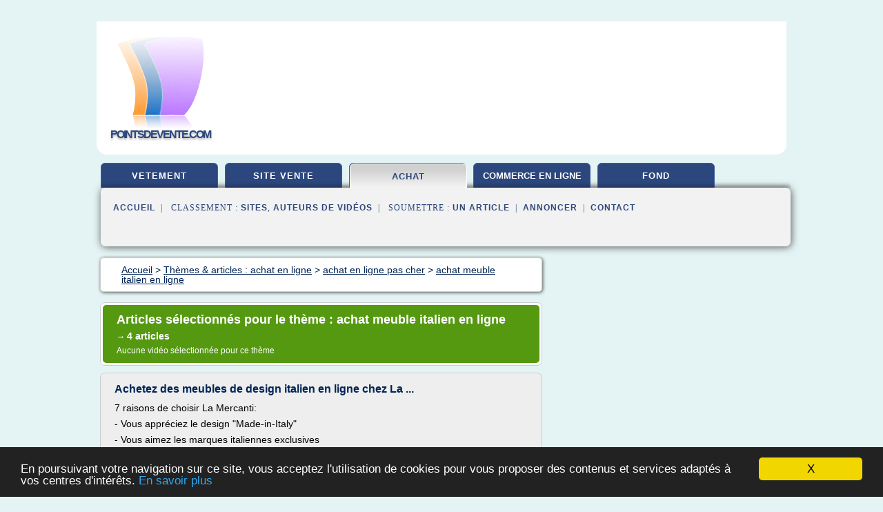

--- FILE ---
content_type: text/html; charset=UTF-8
request_url: https://www.pointsdevente.com/pdv/c,k/bloglist/achat+meuble+italien+en+ligne,0
body_size: 22597
content:
<html><head><title>achat meuble italien en ligne :
              Achetez des meubles de design italien en ligne chez La ...
                (article) 
              </title><meta http-equiv="content-type" content="text/html; charset=utf-8"/><meta name="description" content="Sites sur achat meuble italien en ligne: ; "/><meta name="keywords" content="achat en ligne, achat meuble italien en ligne, vid&#xE9;os, article, videos, articles, video, vid&#xE9;o"/><meta content="General" name="rating"/><link href="/taggup/css/style,v2.css" rel="stylesheet" type="text/css"/><link href="/taggup/css/fluid_grid.css" rel="stylesheet" type="text/css"/><link href="/taggup/css/glow-tabs/tabs.css" rel="stylesheet" type="text/css"/><script type="text/javascript" src="/taggup//js/taggup.js"><!--NOT EMPTY--></script><script src="/taggup/domains/common/jquery/js/jquery-1.7.1.min.js"><!--NOT EMPTY--></script><script src="/taggup/domains/common/jquery/js/jquery-ui-1.8.17.custom.min.js"><!--NOT EMPTY--></script><link href="/taggup/domains/common/jquery/css/ui-lightness/jquery-ui-1.8.17.custom.css" media="all" type="text/css" rel="stylesheet"/><script type="text/javascript" src="/taggup/domains/common/windows_js_1.3/javascripts/prototype.js"><!--NOT EMPTY--></script><script type="text/javascript" src="/taggup/domains/common/windows_js_1.3/javascripts/window.js"><!--NOT EMPTY--></script><script type="text/javascript" src="/taggup/domains/common/windows_js_1.3/javascripts/effects.js"><!--NOT EMPTY--></script><script type="text/javascript" src="/taggup/domains/common/windows_js_1.3/javascripts/window_ext.js"><!--NOT EMPTY--></script><link href="/taggup/domains/common/windows_js_1.3/themes/default.css" rel="stylesheet" type="text/css"/><script type="text/javascript">var switchTo5x=true;</script>
<script type="text/javascript" src="https://w.sharethis.com/button/buttons.js"></script>
<script type="text/javascript" src="https://s.sharethis.com/loader.js"></script>

<script type="text/javascript">

   jQuery.noConflict();

   jQuery(document).ready(function(){
     jQuery("a.ext").click(function(){ 
        var url = this.href;

        jQuery.ajax({
        async: false,
        type: "GET",
        url: "/logger", 
        data: {
                sid: Math.random(), 
                clicked: url,
		source: window.location.href
        },
        contentType: "application/x-www-form-urlencoded; charset=UTF-8",
        cache: false
        });
        return true; 
    });
  });

  </script><meta name="viewport" content="width=device-width, initial-scale=1"/><script async="" src="//pagead2.googlesyndication.com/pagead/js/adsbygoogle.js"><!--NOT EMPTY--></script><script>
	  (adsbygoogle = window.adsbygoogle || []).push({
	    google_ad_client: "ca-pub-0960210551554417",
	    enable_page_level_ads: true
	  });
	</script></head><body id="top"><script type="text/javascript">
  window.google_analytics_uacct = "UA-1031560-1"
</script>
<center><div id="fixed_header"><div id="fixed_header_logo"><a href="/"><img border="0" src="/logo.png"/></a></div><div id="fixed_header_menu" style="padding-right: 30px"><a onclick="Element.show('navigation_menu'); Element.hide('show_menu');Element.show('hide_menu');" id="show_menu" style="cursor: pointer">Menu</a><a onclick="Element.hide('navigation_menu'); Element.hide('hide_menu');Element.show('show_menu');" id="hide_menu" style="cursor: pointer">Fermer Menu</a></div></div><script type="text/javascript">
    Element.hide('hide_menu');
  </script><div id="fixed_header_mobile"><div id="fixed_header_logo"><a href="/"><img border="0" src="/logo.png"/></a></div><div id="fixed_header_menu" style="padding-right: 30px"><a onclick="Element.show('navigation_menu'); Element.hide('show_mobile_menu');Element.show('hide_mobile_menu');" id="show_mobile_menu" style="cursor: pointer">Menu</a><a onclick="Element.hide('navigation_menu'); Element.hide('hide_mobile_menu');Element.show('show_mobile_menu');" id="hide_mobile_menu" style="cursor: pointer">Fermer Menu</a></div></div><script type="text/javascript">
    Element.hide('hide_mobile_menu');
  </script><script type="text/javascript"><!--
     if(jQuery(window).outerWidth() > 768){
       jQuery("#fixed_header").hide();
     }

     jQuery(window).resize(function () {
        jQuery("#navigation_menu").hide();
        jQuery("#hide_mobile_menu").hide();
        jQuery("#show_mobile_menu").show();
        jQuery("#hide_menu").hide();
        jQuery("#show_menu").show();
        if (jQuery(this).scrollTop() > 80) {
           jQuery("#fixed_header").show();
        } else {
           jQuery("#fixed_header").hide();
        }
     });


     jQuery(window).scroll(function () { 
	jQuery("#navigation_menu").hide();
	jQuery("#hide_mobile_menu").hide();
	jQuery("#show_mobile_menu").show();
	jQuery("#hide_menu").hide();
	jQuery("#show_menu").show();

	if (jQuery(this).scrollTop() > 80) {
           jQuery("#fixed_header").show();
	} else {
	   jQuery("#fixed_header").hide();
	}
     });

      --></script><div id="container"><!--header-top--><div class="logo_container"><table cellspacing="0" cellpadding="10" border="0"><tr><td align="center">      <a href="/">
        <img border="0" src="/logo.png"/>
      </a>
      <div class="logo"><a>pointsdevente.com</a></div>

</td><td><div class="header_banner_ad"><!-- CSS dans style,v2.css
-->


<script type="text/javascript">
<!--
        google_ad_client = "pub-0960210551554417";
        /* pageheader */
        google_ad_slot = "9359404680";
        google_ad_width = 728;
        google_ad_height = 90;
        //-->
        </script>
        <script type="text/javascript"
                src="https://pagead2.googlesyndication.com/pagead/show_ads.js">
        <!--NOT EMPTY-->
        </script>




</div></td></tr></table></div><div id="navigation_menu"><ul><li><a href="/index.html">Accueil</a></li><li><a href="/index.html"> Vetement En Ligne</a></li><li><a href="/pdv/2/site+de+vente.html"> Site De Vente</a></li><li><a href="/pdv/3/achat+en+ligne.html" id="current" class="selected"> Achat En Ligne</a></li><li><a href="/pdv/4/commerce+en+ligne.html"> Commerce En Ligne</a></li><li><a href="/pdv/5/fond+commerce.html"> Fond Commerce</a></li><li><a href="/pdv/top/blogs/0">Classement de Sites</a></li><li><a href="/pdv/top/producers/0">Classement Auteurs de Vid&#xE9;os</a></li><li><a rel="nofollow" href="/submit.php">
        Soumettre 
      un article</a></li><li><a rel="nofollow" href="/advertise.php">Annoncer</a></li><li><a rel="nofollow" href="/contact.php">Contact</a></li></ul></div><script type="text/javascript">
             Element.hide('navigation_menu');
           </script><div id="header"><ul id="navigation"><li><a href="/index.html">vetement</a></li><li><a href="/pdv/2/site+de+vente.html">site vente</a></li><li id="current" class="selected"><a href="/pdv/3/achat+en+ligne.html">achat</a></li><li><a href="/pdv/4/commerce+en+ligne.html" style="letter-spacing: 0px;">commerce en ligne</a></li><li><a href="/pdv/5/fond+commerce.html">fond</a></li><li class="shadow"/></ul><div id="subnavigation"><span>&#xA0;&#xA0;</span><a href="/index.html">Accueil</a><span>&#xA0;&#xA0;|&#xA0;&#xA0; 
        Classement :
      </span><a href="/pdv/top/blogs/0">Sites</a><span>, </span><a href="/pdv/top/producers/0">Auteurs de Vid&#xE9;os</a><span>&#xA0;&#xA0;|&#xA0;&#xA0; 
        Soumettre :
      </span><a rel="nofollow" href="/submit.php">un article</a><span>&#xA0;&#xA0;|&#xA0;&#xA0;</span><a rel="nofollow" href="/advertise.php">Annoncer</a><span>&#xA0;&#xA0;|&#xA0;&#xA0;</span><a rel="nofollow" href="/contact.php">Contact</a><div id="header_ad"><script type="text/javascript"><!--
        google_ad_client = "pub-0960210551554417";
        /* 728x15, created 3/31/11 */
        google_ad_slot = "0839699374";
        google_ad_width = 728;
        google_ad_height = 15;
        //-->
        </script>
        <script type="text/javascript"
        src="https://pagead2.googlesyndication.com/pagead/show_ads.js">
          <!--NOT EMPTY-->
        </script>
</div></div></div><div id="content"><div id="path"><ol vocab="http://schema.org/" typeof="BreadcrumbList" id="path_BreadcrumbList"><li property="itemListElement" typeof="ListItem"><a property="item" typeof="WebPage" href="/index.html"><span property="name">Accueil</span></a><meta property="position" content="1"/></li><li><span> &gt; </span></li><li property="itemListElement" typeof="ListItem"><a class="selected" property="item" typeof="WebPage" href="/pdv/3/achat+en+ligne.html"><span property="name">Th&#xE8;mes &amp; articles :
                            achat en ligne</span></a><meta property="position" content="2"/></li><li><span> &gt; </span></li><li property="itemListElement" typeof="ListItem"><a href="/pdv/c,k/bloglist/achat+en+ligne+pas+cher,0" typeof="WebPage" property="item"><span property="name">achat en ligne pas cher</span></a><meta property="position" content="3"/></li><li><span> &gt; </span></li><li property="itemListElement" typeof="ListItem"><a href="/pdv/c,k/bloglist/achat+meuble+italien+en+ligne,0" typeof="WebPage" property="item"><span property="name">achat meuble italien en ligne</span></a><meta property="position" content="4"/></li></ol></div><div id="main_content"><div class="pagination"><div class="pagination_inner"><p class="hilite">
        Articles s&#xE9;lectionn&#xE9;s pour le th&#xE8;me : 
      achat meuble italien en ligne</p><p> 
		      &#x2192; <span class="bold">4
        articles 
      </span></p><p>
        Aucune vid&#xE9;o s&#xE9;lectionn&#xE9;e pour ce th&#xE8;me
      </p></div></div><div id="itemList"><div class="evenItem"><h1>Achetez des meubles de design italien en ligne chez La ...</h1><p>7 raisons de choisir La Mercanti:</p><p>- Vous appr&#xE9;ciez le design "Made-in-Italy"</p><p>- Vous aimez les marques italiennes exclusives</p><p>- Vous insistez pour travailler avec des designers d'int&#xE9;rieur italiens</p><p>- Vous souhaitez pouvoir choisir parmi les derniers mod&#xE8;les de meubles-de meubles italiens</p><p>- Vous souhaitez acheter directement en Italie, &#xE0; des prix abordables</p><p>- Vous voulez des meubles italiens pour vos int&#xE9;rieurs</p><p>- Vous aimez ce qui est beau</p><p>La Mercanti, c'est:</p><p>- ... 2 000 projets men&#xE9;s &#xE0; bien</p><p>- ... 102 marques italiennes</p><p>- ... Le service professionnel assur&#xE9; par une &#xE9;quipe de 9 sp&#xE9;cialistes</p><p>- ... Plus de 20 ans d'exp&#xE9;rience...<read_more/></p><p><a target="_blank" href="/pdv/blog/unclassified/0#http://www.lamercanti.fr/static/acheter-des-meubles-italiens.html" class="ext" rel="nofollow">
        Lire la suite
      <img class="icon" border="0" src="/taggup/domains/common/ext_arrow.png"/></a></p><p><br/><span class="property">
        Site :
      </span>http://www.lamercanti.fr</p><p><span class="property">
        Th&#xE8;mes li&#xE9;s 
      : </span><a href="/pdv/c,k/bloglist/achat+meuble+italien+en+ligne,0" class="selected" style="font-size: &#10;      11px&#10;    ;">achat meuble italien en ligne</a> /
         <a href="/pdv/c,k/bloglist/acheter+des+meuble+en+ligne,0" style="font-size: &#10;      12px&#10;    ;">acheter des meuble en ligne</a></p><div class="tag_ad">

<style type="text/css">
@media (min-width: 769px) {
div.tag_ad_1_desktop {  }
div.tag_ad_1_mobile { display: none }
}

@media (max-width: 768px) {
div.tag_ad_1_mobile {  }
div.tag_ad_1_desktop { display: none }
}

</style>

<div class="tag_ad_1_desktop">

<script type="text/javascript"><!--
        google_ad_client = "pub-0960210551554417";
        /* 468x15, created 3/31/11 */
        google_ad_slot = "8030561878";
        google_ad_width = 468;
        google_ad_height = 15;
        //-->
        </script>
        <script type="text/javascript"
        src="https://pagead2.googlesyndication.com/pagead/show_ads.js">
          <!--NOT EMPTY-->
        </script>

</div>


<div class="tag_ad_1_mobile">

<script async src="//pagead2.googlesyndication.com/pagead/js/adsbygoogle.js"></script>
<!-- responsive-text-display -->
<ins class="adsbygoogle"
     style="display:block"
     data-ad-client="ca-pub-0960210551554417"
     data-ad-slot="9996705600"
     data-ad-format="auto"></ins>
<script>
(adsbygoogle = window.adsbygoogle || []).push({});
</script>

</div>
</div></div><div class="oddItem"><h2>Meubles et d&#xE9;co design, mobilier contemporain en vente sur ...</h2><p>Meubles de design et mobilier contemporain sur Viadurini</p><p>VIADURINI est italien!</p><p>Nous croyons encore que la beaut&#xE9; soit une des principales forces qui peut unifier le monde entier. C' est pour &#xE7;a que ViaDurini cherche toujours &#xA0;en Italie et dans le monde entier les meilleurs artisans qui produisent l' ameublement de design. Nous &#xE9;coutons leurs histoires et nous choisissons les cr&#xE9;ations...<read_more/></p><p><a target="_blank" href="/pdv/blog/unclassified/0#https://www.viadurini.fr/" class="ext" rel="nofollow">
        Lire la suite
      <img class="icon" border="0" src="/taggup/domains/common/ext_arrow.png"/></a></p><p><br/><span class="property">
        Site :
      </span>https://www.viadurini.fr</p><p><span class="property">
        Th&#xE8;mes li&#xE9;s 
      : </span><a href="/pdv/c,k/bloglist/oeuvre+d+art+achat+en+ligne,0" style="font-size: &#10;      14px&#10;    ;">oeuvre d'art achat en ligne</a> /
         <a href="/pdv/c,k/bloglist/achat+meuble+italien+en+ligne,0" class="selected" style="font-size: &#10;      11px&#10;    ;">achat meuble italien en ligne</a> /
         <a href="/pdv/c,k/bloglist/achat+en+ligne+grande+marque,0" style="font-size: &#10;      16px&#10;    ;">achat en ligne grande marque</a> /
         <a href="/pdv/c,k/bloglist/boutique+d+achat+en+ligne,0" style="font-size: &#10;      18px&#10;    ;">boutique d'achat en ligne</a> /
         <a href="/pdv/c,k/bloglist/boutique+d+achat+en+ligne,0" style="font-size: &#10;      18px&#10;    ;">boutique d achat en ligne</a></p><div class="tag_ad">

<style type="text/css">
@media (min-width: 769px) {
div.tag_ad_2_desktop {  }
div.tag_ad_2_mobile { display: none }
}

@media (max-width: 768px) {
div.tag_ad_2_mobile {  }
div.tag_ad_2_desktop { display: none }
}

</style>

<div class="tag_ad_2_desktop">

<script type="text/javascript"><!--
        google_ad_client = "pub-0960210551554417";
        /* 468x15, created 3/31/11 */
        google_ad_slot = "8030561878";
        google_ad_width = 468;
        google_ad_height = 15;
        //-->
        </script>
        <script type="text/javascript"
        src="https://pagead2.googlesyndication.com/pagead/show_ads.js">
          <!--NOT EMPTY-->
        </script>

</div>


<div class="tag_ad_2_mobile">

<script async src="//pagead2.googlesyndication.com/pagead/js/adsbygoogle.js"></script>
<!-- responsive-text-display -->
<ins class="adsbygoogle"
     style="display:block"
     data-ad-client="ca-pub-0960210551554417"
     data-ad-slot="9996705600"
     data-ad-format="auto"></ins>
<script>
(adsbygoogle = window.adsbygoogle || []).push({});
</script>

</div>
</div></div><div class="evenItem"><h2>CARRELAGE INTERIEUR Carrelage en ligne discount : mon ...</h2><p>carrelage, carrelage discount, carrelage en ligne, carrelage pas cher, carrelage italien, carrelage espagnol, prix carrelage, devis...<read_more/></p><p><a target="_blank" href="/pdv/blog/unclassified/0#http://www.mon-carrelage.com/?page=produits&amp;RAYON=CARRELAGE%20INTERIEUR&amp;FAMILLE=&amp;SSFAMILLE=" class="ext" rel="nofollow">
        Lire la suite
      <img class="icon" border="0" src="/taggup/domains/common/ext_arrow.png"/></a></p><p><br/><span class="property">
        Site :
      </span>mon-carrelage.com</p><p><span class="property">
        Th&#xE8;mes li&#xE9;s 
      : </span><a href="/pdv/c,k/bloglist/achat+meuble+en+ligne+pas+cher,0" style="font-size: &#10;      12px&#10;    ;">achat meuble en ligne pas cher</a> /
         <a href="/pdv/c,k/bloglist/achat+en+ligne+a+prix+discount,0" style="font-size: &#10;      14px&#10;    ;">achat en ligne a prix discount</a> /
         <a href="/pdv/c,k/bloglist/achat+en+ligne+pas+cher,0" style="font-size: &#10;      18px&#10;    ;">achat en ligne pas cher</a> /
         <a href="/pdv/c,k/bloglist/vente+en+ligne+pas+cher,0" style="font-size: &#10;      18px&#10;    ;">vente en ligne pas cher</a> /
         <a href="/pdv/c,k/bloglist/achat+discount+en+ligne,0" style="font-size: &#10;      12px&#10;    ;">achat discount en ligne</a></p><div class="tag_ad">
<script async src="//pagead2.googlesyndication.com/pagead/js/adsbygoogle.js"></script>
<!-- responsive-text-display -->
<ins class="adsbygoogle"
     style="display:block"
     data-ad-client="ca-pub-0960210551554417"
     data-ad-slot="9996705600"
     data-ad-format="auto"></ins>
<script>
(adsbygoogle = window.adsbygoogle || []).push({});
</script>

</div></div><div class="oddItem"><h2>Achat meuble de salle de bain : le top 30 des marques ...</h2><p>Top 30 des marques de meubles de salle de bains</p><p>Duravit</p><p>Pour r&#xE9;am&#xE9;nager ou relooker votre salle de bains, pensez &#xE0; changer vos meubles de salle de bains comme le plan vasque. Souvent au centre de la pi&#xE8;ce, le meuble de salle de bains donne le ton &#xE0; la d&#xE9;co. Avec lavabo int&#xE9;gr&#xE9; ou pos&#xE9;, sur pieds ou suspendu, en bois brut ou m&#xE9;lamin&#xE9;... D&#xE9;couvrez les 30 meilleures marques proposant des...<read_more/></p><p><a target="_blank" href="/pdv/blog/www.cotemaison.fr/0#http://www.cotemaison.fr/salle-de-bains/achat-meuble-de-salle-de-bain-le-top-30-des-marques_26517.html" class="ext" rel="nofollow">
        Lire la suite
      <img class="icon" border="0" src="/taggup/domains/common/ext_arrow.png"/></a></p><p><br/><span class="property">
        Site :
      </span><a href="/pdv/blog/www.cotemaison.fr/0">cotemaison.fr</a></p><p><span class="property">
        Th&#xE8;mes li&#xE9;s 
      : </span><a href="/pdv/c,k/bloglist/prix+de+vente+d+un+commerce,0" style="font-size: &#10;      18px&#10;    ;">prix de vente d un commerce</a> /
         <a href="/pdv/c,k/bloglist/vente+d+un+site+e+commerce,0" style="font-size: &#10;      18px&#10;    ;">vente d un site e commerce</a> /
         <a href="/pdv/c,k/bloglist/achat+meuble+en+ligne+pas+cher,0" style="font-size: &#10;      12px&#10;    ;">achat meuble en ligne pas cher</a> /
         <a href="/pdv/c,k/bloglist/achat+meuble+en+ligne+france,0" style="font-size: &#10;      12px&#10;    ;">achat meuble en ligne france</a> /
         <a href="/pdv/c,k/bloglist/achat+site+e+commerce,0" style="font-size: &#10;      18px&#10;    ;">achat site e commerce</a></p></div></div><div class="pagination"><div class="pagination_inner"><p>4
        Ressources 
      </p></div></div></div></div><div id="tags"><div class="large_image_ad">
<!-- mobile :  320 x 100
     https://support.google.com/adsense/answer/6357180
     pc : non affich�
-->

<style type="text/css">
@media (min-width: 769px) {
div.large_image_ad_mobile { display: none }
}

@media (max-width: 768px) {
div.large_image_ad_mobile { padding: 10px; }
}

</style>

<div class="large_image_ad_desktop">

<script type="text/javascript"><!--
                google_ad_client = "pub-0960210551554417";
                /* 336x280, created 3/29/11 */
                google_ad_slot = "2848099360";
                google_ad_width = 336;
                google_ad_height = 280;
        //-->
        </script>
        <script type="text/javascript"
                src="https://pagead2.googlesyndication.com/pagead/show_ads.js">
                <!--NOT EMPTY-->
        </script>

</div>



<div class="large_image_ad_mobile">

</div>
</div></div><div id="footer"><div id="footer_content"><!--footer-top--><a href="/index.html">Accueil</a><span> | </span><a rel="nofollow" href="/taggup/legal/fr/legal.xhtml" target="_blank">Mentions l&#xE9;gales</a><span> | </span><a rel="nofollow" href="/taggup/legal/fr/tos.xhtml" target="_blank">Conditions g&#xE9;n&#xE9;rales d'utilisation</a><span> | </span><a rel="nofollow" href="/taggup/legal/fr/cookies_more.html" target="_blank">Utilisation des cookies</a><span> | </span><a rel="nofollow" href="javascript:window.location= '/about.php?subject='+location.href">Contact &#xE0; propos de cette page</a><br/><a href="/taggup/legal/fr/tos.xhtml" rel="nofollow" target="_blank">Pour ajouter ou supprimer un site, voir l'article 4 des CGUs</a><!--footer-bottom--><br/><br/><br/><br/><br/><br/></div></div></div></center><script src="https://www.google-analytics.com/urchin.js" type="text/javascript">
</script>
<script type="text/javascript">
  _uacct = "UA-1031560-1";
  urchinTracker();
</script>
<script type="text/javascript" src="/taggup//js/astrack.js">
</script>

<script type="text/javascript">stLight.options({publisher: "58075759-4f0f-4b91-b2c3-98e78500ec08", doNotHash: false, doNotCopy: false, hashAddressBar: false});</script>
<script>
var options={ "publisher": "58075759-4f0f-4b91-b2c3-98e78500ec08", "logo": { "visible": false, "url": "", "img": "//sd.sharethis.com/disc/images/demo_logo.png", "height": 45}, "ad": { "visible": false, "openDelay": "5", "closeDelay": "0"}, "livestream": { "domain": "", "type": "sharethis"}, "ticker": { "visible": false, "domain": "", "title": "", "type": "sharethis"}, "facebook": { "visible": false, "profile": "sharethis"}, "fblike": { "visible": false, "url": ""}, "twitter": { "visible": false, "user": "sharethis"}, "twfollow": { "visible": false}, "custom": [{ "visible": false, "title": "Custom 1", "url": "", "img": "", "popup": false, "popupCustom": { "width": 300, "height": 250}}, { "visible": false, "title": "Custom 2", "url": "", "img": "", "popup": false, "popupCustom": { "width": 300, "height": 250}}, { "visible": false, "title": "Custom 3", "url": "", "img": "", "popup": false, "popupCustom": { "width": 300, "height": 250} }], "chicklets": { "items": ["facebook", "twitter", "linkedin", "pinterest", "email", "sharethis"]} };
var st_bar_widget = new sharethis.widgets.sharebar(options);
</script>

<script type="text/javascript"><!--
    window.cookieconsent_options = {"message":"En poursuivant votre navigation sur ce site, vous acceptez l'utilisation de cookies pour vous proposer des contenus et services adapt&eacute;s &agrave; vos centres d'int&eacute;r&ecirc;ts.","dismiss":"X","learnMore":"En savoir plus","link":"javascript:popupthis('cookies_more.html')","theme":"dark-bottom"};
    //--></script><script type="text/javascript" src="/taggup/domains/common/cookieconsent2_v1.0.9/cookieconsent.min.js"><!--NOT EMPTY--></script></body></html>
